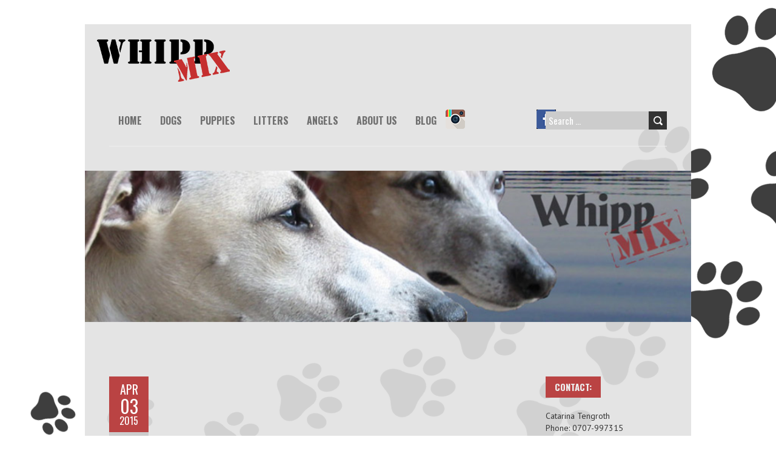

--- FILE ---
content_type: text/html; charset=UTF-8
request_url: http://www.whippmix.se/en/paprinho-dubliner-riesling-2/
body_size: 8306
content:
<!DOCTYPE html>
<!--[if lt IE 7 ]><html class="ie ie6" lang="en-US"> <![endif]-->
<!--[if IE 7 ]><html class="ie ie7" lang="en-US"> <![endif]-->
<!--[if IE 8 ]><html class="ie ie8" lang="en-US"> <![endif]-->
<!--[if ( gte IE 9)|!(IE)]><!--><html lang="en-US"> <!--<![endif]-->
<head>
<meta charset="UTF-8" />
<meta name="viewport" content="width=device-width, initial-scale=1.0">
<!--[if IE]><meta http-equiv="X-UA-Compatible" content="IE=edge,chrome=1"><![endif]-->
<link rel="profile" href="http://gmpg.org/xfn/11" />
	<link rel="pingback" href="http://www.whippmix.se/xmlrpc.php" />
<title>Paprinho &#8211; Dubliner Riesling</title>
<meta name='robots' content='max-image-preview:large' />
<link rel='dns-prefetch' href='//fonts.googleapis.com' />
<link rel="alternate" type="application/rss+xml" title=" &raquo; Feed" href="http://www.whippmix.se/en/feed/" />
<link rel="alternate" type="application/rss+xml" title=" &raquo; Comments Feed" href="http://www.whippmix.se/en/comments/feed/" />
<link rel="alternate" type="application/rss+xml" title=" &raquo; Paprinho &#8211; Dubliner Riesling Comments Feed" href="http://www.whippmix.se/en/paprinho-dubliner-riesling-2/feed/" />
<script type="text/javascript">
/* <![CDATA[ */
window._wpemojiSettings = {"baseUrl":"https:\/\/s.w.org\/images\/core\/emoji\/14.0.0\/72x72\/","ext":".png","svgUrl":"https:\/\/s.w.org\/images\/core\/emoji\/14.0.0\/svg\/","svgExt":".svg","source":{"concatemoji":"http:\/\/www.whippmix.se\/wp-includes\/js\/wp-emoji-release.min.js?ver=6.4.7"}};
/*! This file is auto-generated */
!function(i,n){var o,s,e;function c(e){try{var t={supportTests:e,timestamp:(new Date).valueOf()};sessionStorage.setItem(o,JSON.stringify(t))}catch(e){}}function p(e,t,n){e.clearRect(0,0,e.canvas.width,e.canvas.height),e.fillText(t,0,0);var t=new Uint32Array(e.getImageData(0,0,e.canvas.width,e.canvas.height).data),r=(e.clearRect(0,0,e.canvas.width,e.canvas.height),e.fillText(n,0,0),new Uint32Array(e.getImageData(0,0,e.canvas.width,e.canvas.height).data));return t.every(function(e,t){return e===r[t]})}function u(e,t,n){switch(t){case"flag":return n(e,"\ud83c\udff3\ufe0f\u200d\u26a7\ufe0f","\ud83c\udff3\ufe0f\u200b\u26a7\ufe0f")?!1:!n(e,"\ud83c\uddfa\ud83c\uddf3","\ud83c\uddfa\u200b\ud83c\uddf3")&&!n(e,"\ud83c\udff4\udb40\udc67\udb40\udc62\udb40\udc65\udb40\udc6e\udb40\udc67\udb40\udc7f","\ud83c\udff4\u200b\udb40\udc67\u200b\udb40\udc62\u200b\udb40\udc65\u200b\udb40\udc6e\u200b\udb40\udc67\u200b\udb40\udc7f");case"emoji":return!n(e,"\ud83e\udef1\ud83c\udffb\u200d\ud83e\udef2\ud83c\udfff","\ud83e\udef1\ud83c\udffb\u200b\ud83e\udef2\ud83c\udfff")}return!1}function f(e,t,n){var r="undefined"!=typeof WorkerGlobalScope&&self instanceof WorkerGlobalScope?new OffscreenCanvas(300,150):i.createElement("canvas"),a=r.getContext("2d",{willReadFrequently:!0}),o=(a.textBaseline="top",a.font="600 32px Arial",{});return e.forEach(function(e){o[e]=t(a,e,n)}),o}function t(e){var t=i.createElement("script");t.src=e,t.defer=!0,i.head.appendChild(t)}"undefined"!=typeof Promise&&(o="wpEmojiSettingsSupports",s=["flag","emoji"],n.supports={everything:!0,everythingExceptFlag:!0},e=new Promise(function(e){i.addEventListener("DOMContentLoaded",e,{once:!0})}),new Promise(function(t){var n=function(){try{var e=JSON.parse(sessionStorage.getItem(o));if("object"==typeof e&&"number"==typeof e.timestamp&&(new Date).valueOf()<e.timestamp+604800&&"object"==typeof e.supportTests)return e.supportTests}catch(e){}return null}();if(!n){if("undefined"!=typeof Worker&&"undefined"!=typeof OffscreenCanvas&&"undefined"!=typeof URL&&URL.createObjectURL&&"undefined"!=typeof Blob)try{var e="postMessage("+f.toString()+"("+[JSON.stringify(s),u.toString(),p.toString()].join(",")+"));",r=new Blob([e],{type:"text/javascript"}),a=new Worker(URL.createObjectURL(r),{name:"wpTestEmojiSupports"});return void(a.onmessage=function(e){c(n=e.data),a.terminate(),t(n)})}catch(e){}c(n=f(s,u,p))}t(n)}).then(function(e){for(var t in e)n.supports[t]=e[t],n.supports.everything=n.supports.everything&&n.supports[t],"flag"!==t&&(n.supports.everythingExceptFlag=n.supports.everythingExceptFlag&&n.supports[t]);n.supports.everythingExceptFlag=n.supports.everythingExceptFlag&&!n.supports.flag,n.DOMReady=!1,n.readyCallback=function(){n.DOMReady=!0}}).then(function(){return e}).then(function(){var e;n.supports.everything||(n.readyCallback(),(e=n.source||{}).concatemoji?t(e.concatemoji):e.wpemoji&&e.twemoji&&(t(e.twemoji),t(e.wpemoji)))}))}((window,document),window._wpemojiSettings);
/* ]]> */
</script>
<style id='wp-emoji-styles-inline-css' type='text/css'>

	img.wp-smiley, img.emoji {
		display: inline !important;
		border: none !important;
		box-shadow: none !important;
		height: 1em !important;
		width: 1em !important;
		margin: 0 0.07em !important;
		vertical-align: -0.1em !important;
		background: none !important;
		padding: 0 !important;
	}
</style>
<link rel='stylesheet' id='wp-block-library-css' href='http://www.whippmix.se/wp-includes/css/dist/block-library/style.min.css?ver=6.4.7' type='text/css' media='all' />
<style id='classic-theme-styles-inline-css' type='text/css'>
/*! This file is auto-generated */
.wp-block-button__link{color:#fff;background-color:#32373c;border-radius:9999px;box-shadow:none;text-decoration:none;padding:calc(.667em + 2px) calc(1.333em + 2px);font-size:1.125em}.wp-block-file__button{background:#32373c;color:#fff;text-decoration:none}
</style>
<style id='global-styles-inline-css' type='text/css'>
body{--wp--preset--color--black: #000000;--wp--preset--color--cyan-bluish-gray: #abb8c3;--wp--preset--color--white: #ffffff;--wp--preset--color--pale-pink: #f78da7;--wp--preset--color--vivid-red: #cf2e2e;--wp--preset--color--luminous-vivid-orange: #ff6900;--wp--preset--color--luminous-vivid-amber: #fcb900;--wp--preset--color--light-green-cyan: #7bdcb5;--wp--preset--color--vivid-green-cyan: #00d084;--wp--preset--color--pale-cyan-blue: #8ed1fc;--wp--preset--color--vivid-cyan-blue: #0693e3;--wp--preset--color--vivid-purple: #9b51e0;--wp--preset--gradient--vivid-cyan-blue-to-vivid-purple: linear-gradient(135deg,rgba(6,147,227,1) 0%,rgb(155,81,224) 100%);--wp--preset--gradient--light-green-cyan-to-vivid-green-cyan: linear-gradient(135deg,rgb(122,220,180) 0%,rgb(0,208,130) 100%);--wp--preset--gradient--luminous-vivid-amber-to-luminous-vivid-orange: linear-gradient(135deg,rgba(252,185,0,1) 0%,rgba(255,105,0,1) 100%);--wp--preset--gradient--luminous-vivid-orange-to-vivid-red: linear-gradient(135deg,rgba(255,105,0,1) 0%,rgb(207,46,46) 100%);--wp--preset--gradient--very-light-gray-to-cyan-bluish-gray: linear-gradient(135deg,rgb(238,238,238) 0%,rgb(169,184,195) 100%);--wp--preset--gradient--cool-to-warm-spectrum: linear-gradient(135deg,rgb(74,234,220) 0%,rgb(151,120,209) 20%,rgb(207,42,186) 40%,rgb(238,44,130) 60%,rgb(251,105,98) 80%,rgb(254,248,76) 100%);--wp--preset--gradient--blush-light-purple: linear-gradient(135deg,rgb(255,206,236) 0%,rgb(152,150,240) 100%);--wp--preset--gradient--blush-bordeaux: linear-gradient(135deg,rgb(254,205,165) 0%,rgb(254,45,45) 50%,rgb(107,0,62) 100%);--wp--preset--gradient--luminous-dusk: linear-gradient(135deg,rgb(255,203,112) 0%,rgb(199,81,192) 50%,rgb(65,88,208) 100%);--wp--preset--gradient--pale-ocean: linear-gradient(135deg,rgb(255,245,203) 0%,rgb(182,227,212) 50%,rgb(51,167,181) 100%);--wp--preset--gradient--electric-grass: linear-gradient(135deg,rgb(202,248,128) 0%,rgb(113,206,126) 100%);--wp--preset--gradient--midnight: linear-gradient(135deg,rgb(2,3,129) 0%,rgb(40,116,252) 100%);--wp--preset--font-size--small: 13px;--wp--preset--font-size--medium: 20px;--wp--preset--font-size--large: 36px;--wp--preset--font-size--x-large: 42px;--wp--preset--spacing--20: 0.44rem;--wp--preset--spacing--30: 0.67rem;--wp--preset--spacing--40: 1rem;--wp--preset--spacing--50: 1.5rem;--wp--preset--spacing--60: 2.25rem;--wp--preset--spacing--70: 3.38rem;--wp--preset--spacing--80: 5.06rem;--wp--preset--shadow--natural: 6px 6px 9px rgba(0, 0, 0, 0.2);--wp--preset--shadow--deep: 12px 12px 50px rgba(0, 0, 0, 0.4);--wp--preset--shadow--sharp: 6px 6px 0px rgba(0, 0, 0, 0.2);--wp--preset--shadow--outlined: 6px 6px 0px -3px rgba(255, 255, 255, 1), 6px 6px rgba(0, 0, 0, 1);--wp--preset--shadow--crisp: 6px 6px 0px rgba(0, 0, 0, 1);}:where(.is-layout-flex){gap: 0.5em;}:where(.is-layout-grid){gap: 0.5em;}body .is-layout-flow > .alignleft{float: left;margin-inline-start: 0;margin-inline-end: 2em;}body .is-layout-flow > .alignright{float: right;margin-inline-start: 2em;margin-inline-end: 0;}body .is-layout-flow > .aligncenter{margin-left: auto !important;margin-right: auto !important;}body .is-layout-constrained > .alignleft{float: left;margin-inline-start: 0;margin-inline-end: 2em;}body .is-layout-constrained > .alignright{float: right;margin-inline-start: 2em;margin-inline-end: 0;}body .is-layout-constrained > .aligncenter{margin-left: auto !important;margin-right: auto !important;}body .is-layout-constrained > :where(:not(.alignleft):not(.alignright):not(.alignfull)){max-width: var(--wp--style--global--content-size);margin-left: auto !important;margin-right: auto !important;}body .is-layout-constrained > .alignwide{max-width: var(--wp--style--global--wide-size);}body .is-layout-flex{display: flex;}body .is-layout-flex{flex-wrap: wrap;align-items: center;}body .is-layout-flex > *{margin: 0;}body .is-layout-grid{display: grid;}body .is-layout-grid > *{margin: 0;}:where(.wp-block-columns.is-layout-flex){gap: 2em;}:where(.wp-block-columns.is-layout-grid){gap: 2em;}:where(.wp-block-post-template.is-layout-flex){gap: 1.25em;}:where(.wp-block-post-template.is-layout-grid){gap: 1.25em;}.has-black-color{color: var(--wp--preset--color--black) !important;}.has-cyan-bluish-gray-color{color: var(--wp--preset--color--cyan-bluish-gray) !important;}.has-white-color{color: var(--wp--preset--color--white) !important;}.has-pale-pink-color{color: var(--wp--preset--color--pale-pink) !important;}.has-vivid-red-color{color: var(--wp--preset--color--vivid-red) !important;}.has-luminous-vivid-orange-color{color: var(--wp--preset--color--luminous-vivid-orange) !important;}.has-luminous-vivid-amber-color{color: var(--wp--preset--color--luminous-vivid-amber) !important;}.has-light-green-cyan-color{color: var(--wp--preset--color--light-green-cyan) !important;}.has-vivid-green-cyan-color{color: var(--wp--preset--color--vivid-green-cyan) !important;}.has-pale-cyan-blue-color{color: var(--wp--preset--color--pale-cyan-blue) !important;}.has-vivid-cyan-blue-color{color: var(--wp--preset--color--vivid-cyan-blue) !important;}.has-vivid-purple-color{color: var(--wp--preset--color--vivid-purple) !important;}.has-black-background-color{background-color: var(--wp--preset--color--black) !important;}.has-cyan-bluish-gray-background-color{background-color: var(--wp--preset--color--cyan-bluish-gray) !important;}.has-white-background-color{background-color: var(--wp--preset--color--white) !important;}.has-pale-pink-background-color{background-color: var(--wp--preset--color--pale-pink) !important;}.has-vivid-red-background-color{background-color: var(--wp--preset--color--vivid-red) !important;}.has-luminous-vivid-orange-background-color{background-color: var(--wp--preset--color--luminous-vivid-orange) !important;}.has-luminous-vivid-amber-background-color{background-color: var(--wp--preset--color--luminous-vivid-amber) !important;}.has-light-green-cyan-background-color{background-color: var(--wp--preset--color--light-green-cyan) !important;}.has-vivid-green-cyan-background-color{background-color: var(--wp--preset--color--vivid-green-cyan) !important;}.has-pale-cyan-blue-background-color{background-color: var(--wp--preset--color--pale-cyan-blue) !important;}.has-vivid-cyan-blue-background-color{background-color: var(--wp--preset--color--vivid-cyan-blue) !important;}.has-vivid-purple-background-color{background-color: var(--wp--preset--color--vivid-purple) !important;}.has-black-border-color{border-color: var(--wp--preset--color--black) !important;}.has-cyan-bluish-gray-border-color{border-color: var(--wp--preset--color--cyan-bluish-gray) !important;}.has-white-border-color{border-color: var(--wp--preset--color--white) !important;}.has-pale-pink-border-color{border-color: var(--wp--preset--color--pale-pink) !important;}.has-vivid-red-border-color{border-color: var(--wp--preset--color--vivid-red) !important;}.has-luminous-vivid-orange-border-color{border-color: var(--wp--preset--color--luminous-vivid-orange) !important;}.has-luminous-vivid-amber-border-color{border-color: var(--wp--preset--color--luminous-vivid-amber) !important;}.has-light-green-cyan-border-color{border-color: var(--wp--preset--color--light-green-cyan) !important;}.has-vivid-green-cyan-border-color{border-color: var(--wp--preset--color--vivid-green-cyan) !important;}.has-pale-cyan-blue-border-color{border-color: var(--wp--preset--color--pale-cyan-blue) !important;}.has-vivid-cyan-blue-border-color{border-color: var(--wp--preset--color--vivid-cyan-blue) !important;}.has-vivid-purple-border-color{border-color: var(--wp--preset--color--vivid-purple) !important;}.has-vivid-cyan-blue-to-vivid-purple-gradient-background{background: var(--wp--preset--gradient--vivid-cyan-blue-to-vivid-purple) !important;}.has-light-green-cyan-to-vivid-green-cyan-gradient-background{background: var(--wp--preset--gradient--light-green-cyan-to-vivid-green-cyan) !important;}.has-luminous-vivid-amber-to-luminous-vivid-orange-gradient-background{background: var(--wp--preset--gradient--luminous-vivid-amber-to-luminous-vivid-orange) !important;}.has-luminous-vivid-orange-to-vivid-red-gradient-background{background: var(--wp--preset--gradient--luminous-vivid-orange-to-vivid-red) !important;}.has-very-light-gray-to-cyan-bluish-gray-gradient-background{background: var(--wp--preset--gradient--very-light-gray-to-cyan-bluish-gray) !important;}.has-cool-to-warm-spectrum-gradient-background{background: var(--wp--preset--gradient--cool-to-warm-spectrum) !important;}.has-blush-light-purple-gradient-background{background: var(--wp--preset--gradient--blush-light-purple) !important;}.has-blush-bordeaux-gradient-background{background: var(--wp--preset--gradient--blush-bordeaux) !important;}.has-luminous-dusk-gradient-background{background: var(--wp--preset--gradient--luminous-dusk) !important;}.has-pale-ocean-gradient-background{background: var(--wp--preset--gradient--pale-ocean) !important;}.has-electric-grass-gradient-background{background: var(--wp--preset--gradient--electric-grass) !important;}.has-midnight-gradient-background{background: var(--wp--preset--gradient--midnight) !important;}.has-small-font-size{font-size: var(--wp--preset--font-size--small) !important;}.has-medium-font-size{font-size: var(--wp--preset--font-size--medium) !important;}.has-large-font-size{font-size: var(--wp--preset--font-size--large) !important;}.has-x-large-font-size{font-size: var(--wp--preset--font-size--x-large) !important;}
.wp-block-navigation a:where(:not(.wp-element-button)){color: inherit;}
:where(.wp-block-post-template.is-layout-flex){gap: 1.25em;}:where(.wp-block-post-template.is-layout-grid){gap: 1.25em;}
:where(.wp-block-columns.is-layout-flex){gap: 2em;}:where(.wp-block-columns.is-layout-grid){gap: 2em;}
.wp-block-pullquote{font-size: 1.5em;line-height: 1.6;}
</style>
<link rel='stylesheet' id='wp-mcm-styles-css' href='http://www.whippmix.se/wp-content/plugins/wp-media-category-management/css/wp-mcm-styles.css?ver=2.5.0.1' type='text/css' media='all' />
<link rel='stylesheet' id='boldr-css' href='http://www.whippmix.se/wp-content/themes/boldr-lite/css/boldr.min.css?ver=1.0.0' type='text/css' media='all' />
<link rel='stylesheet' id='boldr-style-css' href='http://www.whippmix.se/wp-content/themes/boldr-li/style.css?ver=1.0.0' type='text/css' media='all' />
<link rel='stylesheet' id='boldr-webfonts-css' href='//fonts.googleapis.com/css?family=Oswald:400italic,700italic,400,700|PT+Sans:400italic,700italic,400,700&#038;subset=latin,latin-ext' type='text/css' media='all' />
<link rel='stylesheet' id='js_composer_front-css' href='http://www.whippmix.se/wp-content/plugins/js_composer/assets/css/js_composer.min.css?ver=5.3' type='text/css' media='all' />
<script type="text/javascript" src="http://www.whippmix.se/wp-includes/js/jquery/jquery.min.js?ver=3.7.1" id="jquery-core-js"></script>
<script type="text/javascript" src="http://www.whippmix.se/wp-includes/js/jquery/jquery-migrate.min.js?ver=3.4.1" id="jquery-migrate-js"></script>
<script type="text/javascript" src="http://www.whippmix.se/wp-includes/js/hoverIntent.min.js?ver=1.10.2" id="hoverIntent-js"></script>
<script type="text/javascript" src="http://www.whippmix.se/wp-content/themes/boldr-lite/js/boldr.min.js?ver=1.0.0" id="boldr-js"></script>
<!--[if lt IE 9]>
<script type="text/javascript" src="http://www.whippmix.se/wp-content/themes/boldr-lite/js/html5.js?ver=1.0.0" id="html5shiv-js"></script>
<![endif]-->
<link rel="https://api.w.org/" href="http://www.whippmix.se/wp-json/" /><link rel="alternate" type="application/json" href="http://www.whippmix.se/wp-json/wp/v2/posts/1620" /><link rel="EditURI" type="application/rsd+xml" title="RSD" href="http://www.whippmix.se/xmlrpc.php?rsd" />
<link rel="canonical" href="http://www.whippmix.se/en/paprinho-dubliner-riesling-2/" />
<link rel='shortlink' href='http://www.whippmix.se/?p=1620' />
<link rel="alternate" type="application/json+oembed" href="http://www.whippmix.se/wp-json/oembed/1.0/embed?url=http%3A%2F%2Fwww.whippmix.se%2Fen%2Fpaprinho-dubliner-riesling-2%2F&#038;lang=en" />
<link rel="alternate" type="text/xml+oembed" href="http://www.whippmix.se/wp-json/oembed/1.0/embed?url=http%3A%2F%2Fwww.whippmix.se%2Fen%2Fpaprinho-dubliner-riesling-2%2F&#038;format=xml&#038;lang=en" />
<meta name="generator" content="Powered by WPBakery Page Builder - drag and drop page builder for WordPress."/>
<!--[if lte IE 9]><link rel="stylesheet" type="text/css" href="http://www.whippmix.se/wp-content/plugins/js_composer/assets/css/vc_lte_ie9.min.css" media="screen"><![endif]--><style type="text/css" id="custom-background-css">
body.custom-background { background-image: url("http://www.whippmix.se/wp-content/uploads/2015/05/Hundfötter.png"); background-position: center top; background-size: auto; background-repeat: no-repeat; background-attachment: fixed; }
</style>
	<noscript><style type="text/css"> .wpb_animate_when_almost_visible { opacity: 1; }</style></noscript></head>
<body class="post-template-default single single-post postid-1620 single-format-standard custom-background wpb-js-composer js-comp-ver-5.3 vc_responsive">
		<div id="main-wrap">
		<div id="header">
			<div class="container">
				<div id="logo">
					<a href="http://www.whippmix.se/en/home" title='' rel='home'>
													<h1 class="site-title" style="display:block"></h1>
												</a>
				</div>
							</div>
		</div>

		<div id="navbar" class="container">
			<div class="menu-container">
				<div class="menu-menu-container"><ul id="menu-menu" class="menu sf-menu"><li id="menu-item-379" class="menu-item menu-item-type-post_type menu-item-object-page menu-item-home menu-item-379"><a href="http://www.whippmix.se/en/home/">Home</a></li>
<li id="menu-item-586" class="menu-item menu-item-type-post_type menu-item-object-page menu-item-586"><a href="http://www.whippmix.se/en/gallery/">Dogs</a></li>
<li id="menu-item-1155" class="menu-item menu-item-type-post_type menu-item-object-page menu-item-1155"><a href="http://www.whippmix.se/en/puppies/">Puppies</a></li>
<li id="menu-item-572" class="menu-item menu-item-type-post_type menu-item-object-page menu-item-572"><a href="http://www.whippmix.se/en/litters/">Litters</a></li>
<li id="menu-item-970" class="menu-item menu-item-type-taxonomy menu-item-object-category menu-item-970"><a href="http://www.whippmix.se/en/category/angels/">Angels</a></li>
<li id="menu-item-380" class="menu-item menu-item-type-post_type menu-item-object-page menu-item-380"><a href="http://www.whippmix.se/en/about-us/">About us</a></li>
<li id="menu-item-839" class="menu-item menu-item-type-taxonomy menu-item-object-category menu-item-839"><a href="http://www.whippmix.se/sv/category/news-sv/">Blog</a></li>
<li id="menu-item-1948" class="menu-item menu-item-type-custom menu-item-object-custom menu-item-1948"><a href="http://www.instagram.com/whippmix">Instagram</a></li>
<li id="menu-item-1945" class="menu-item menu-item-type-custom menu-item-object-custom menu-item-1945"><a href="https://www.facebook.com/catarina.tengroth">Facebook</a></li>
</ul></div><select id="dropdown-menu"><option value="">Menu</option><option value="http://www.whippmix.se/en/home/">Home</option><option value="http://www.whippmix.se/en/gallery/">Dogs</option><option value="http://www.whippmix.se/en/puppies/">Puppies</option><option value="http://www.whippmix.se/en/litters/">Litters</option><option value="http://www.whippmix.se/en/category/angels/">Angels</option><option value="http://www.whippmix.se/en/about-us/">About us</option><option value="http://www.whippmix.se/sv/category/news-sv/">Blog</option><option value="http://www.instagram.com/whippmix">Instagram</option><option value="https://www.facebook.com/catarina.tengroth">Facebook</option></select>			</div>
			<div id="nav-search"><form role="search" method="get" class="search-form" action="http://www.whippmix.se/en/">
				<label>
					<span class="screen-reader-text">Search for:</span>
					<input type="search" class="search-field" placeholder="Search &hellip;" value="" name="s" />
				</label>
				<input type="submit" class="search-submit" value="Search" />
			</form></div>
		</div>
						<div id="header-image" class="container">
					<img src="http://www.whippmix.se/wp-content/uploads/2015/04/whippmix.png" height="230" width="920" alt='' />
				</div>
				<div class="container" id="main-content">
	<div id="page-container" class="left with-sidebar">
						<div id="post-1620" class="single-post post-1620 post type-post status-publish format-standard has-post-thumbnail hentry category-our-dogs">

					<div class="postmetadata">
						<span class="meta-date">
							<a href="http://www.whippmix.se/en/paprinho-dubliner-riesling-2/" title="Paprinho &#8211; Dubliner Riesling" rel="bookmark">
								<span class="month">Apr</span>
								<span class="day">03</span>
								<span class="year">2015</span>
																<span class="published">3 April, 2015</span>
								<span class="updated">5 April, 2016</span>
							</a>
						</span>
												<span class="meta-author vcard author">
							by 							<span class="fn">Catarina</span>
						</span>
											</div>
											<div class="thumbnail">
							<a href="">
								<img width="595" height="397" src="http://www.whippmix.se/wp-content/uploads/2015/10/pinho-hem3.jpg" class="scale-with-grid wp-post-image" alt="" decoding="async" srcset="http://www.whippmix.se/wp-content/uploads/2015/10/pinho-hem3.jpg 760w, http://www.whippmix.se/wp-content/uploads/2015/10/pinho-hem3-300x200.jpg 300w" sizes="(max-width: 595px) 100vw, 595px" />							</a>
						</div>
											<div class="post-contents">
						<h3 class="entry-title">
							<a href="http://www.whippmix.se/en/paprinho-dubliner-riesling-2/" title="Paprinho &#8211; Dubliner Riesling" rel="bookmark">Paprinho &#8211; Dubliner Riesling</a>
						</h3>
													<div class="post-category">Posted in <a href="http://www.whippmix.se/en/category/our-dogs/" rel="tag">Dogs</a></div>
							<div class="vc_row wpb_row vc_row-fluid"><div class="wpb_column vc_column_container vc_col-sm-12"><div class="vc_column-inner "><div class="wpb_wrapper">
	<div class="wpb_text_column wpb_content_element " >
		<div class="wpb_wrapper">
			<p style="text-align: center;"><a href="http://www.whippmix.se/wp-content/uploads/2015/10/Pinho1-e1451471843817.jpg"><img decoding="async" class="alignnone wp-image-1592" src="http://www.whippmix.se/wp-content/uploads/2015/10/Pinho1-e1451471843817-710x1024.jpg" alt="Pinho1" width="450" height="649" srcset="http://www.whippmix.se/wp-content/uploads/2015/10/Pinho1-e1451471843817-710x1024.jpg 710w, http://www.whippmix.se/wp-content/uploads/2015/10/Pinho1-e1451471843817-208x300.jpg 208w, http://www.whippmix.se/wp-content/uploads/2015/10/Pinho1-e1451471843817.jpg 1787w" sizes="(max-width: 450px) 100vw, 450px" /></a></p>
<h2 style="text-align: center;">Dubliner Riesling</h2>
<h3 style="text-align: center;">Born 2015-04-24</h3>
<p style="text-align: center;"><a href="http://www.whippmix.se/wp-content/uploads/2015/10/Pinho1.jpg"> </a></p>
<p style="text-align: center;"><a href="http://www.whippmix.se/wp-content/uploads/2015/12/Prinjo-stam.jpg"><img loading="lazy" decoding="async" class="alignnone size-full wp-image-1616" src="http://www.whippmix.se/wp-content/uploads/2015/12/Prinjo-stam.jpg" alt="Prinjo stam" width="556" height="254" srcset="http://www.whippmix.se/wp-content/uploads/2015/12/Prinjo-stam.jpg 556w, http://www.whippmix.se/wp-content/uploads/2015/12/Prinjo-stam-300x137.jpg 300w" sizes="(max-width: 556px) 100vw, 556px" /></a></p>
<p style="text-align: center;"><a href="http://www.whippmix.se/wp-content/uploads/2015/10/image2.jpg"><img loading="lazy" decoding="async" class="aligncenter wp-image-1591 size-medium" src="http://www.whippmix.se/wp-content/uploads/2015/10/image2-270x300.jpg" alt="image2" width="270" height="300" srcset="http://www.whippmix.se/wp-content/uploads/2015/10/image2-270x300.jpg 270w, http://www.whippmix.se/wp-content/uploads/2015/10/image2-923x1024.jpg 923w, http://www.whippmix.se/wp-content/uploads/2015/10/image2.jpg 1154w" sizes="(max-width: 270px) 100vw, 270px" /></a></p>
<h3 align="center"><strong><em>Contakt:</em></strong></h3>
<h3 align="center"><em>Jennie Tengroth</em></h3>
<h3 align="center"><em>Phone: 073-5451038</em></h3>
<h3 align="center"><em>E-mail: <a href="mailto:jennie.tengroth@gbgsd.se"><span style="text-decoration: underline;"><span style="color: #0066cc;">jennie.tengroth@gbgsd.se</span></span></a></em></h3>

		</div>
	</div>
</div></div></div></div>
						<div class="clear"></div>
											</div>
					<br class="clear" />

				</div>

				<div class="article_nav">
											<div class="next">
							<a href="http://www.whippmix.se/en/pascual/" rel="next">Next Post</a>						</div>
											<br class="clear" />
				</div>
					</div>

	<div id="sidebar-container" class="right">
		<ul id="sidebar">
	<li id="text-8" class="widget widget_text"><h3 class="widget-title">Contact:</h3>			<div class="textwidget"><p>Catarina Tengroth<br />
Phone: 0707-997315<br />
E-mail: catarinatengroth@gmail.com</p>
</div>
		</li><li id="polylang-3" class="widget widget_polylang"><h3 class="widget-title">Språk/Language</h3><ul>
	<li class="lang-item lang-item-5 lang-item-sv no-translation lang-item-first"><a lang="sv-SE" hreflang="sv-SE" href="http://www.whippmix.se/sv/hem/"><img src="[data-uri]" alt="" width="16" height="11" style="width: 16px; height: 11px;" /><span style="margin-left:0.3em;">Svenska</span></a></li>
	<li class="lang-item lang-item-8 lang-item-en current-lang"><a lang="en-US" hreflang="en-US" href="http://www.whippmix.se/en/home/" aria-current="true"><img src="[data-uri]" alt="" width="16" height="11" style="width: 16px; height: 11px;" /><span style="margin-left:0.3em;">English</span></a></li>
</ul>
</li><li id="text-16" class="widget widget_text">			<div class="textwidget"><a href="http://www.instagram.com/whippmix"><div class="in-menu-1">Instagram</div></a>
<a href="https://www.facebook.com/catarina.tengroth"><div class="fb-menu-2">Facebook</div></a>
</br>
</div>
		</li></ul>
	</div>

</div>
	<div id="footer">
		<div class="container">
			<ul>
				<li id="nav_menu-13" class="widget widget_nav_menu"><h3 class="widget-title">Pages</h3><div class="menu-menu-container"><ul id="menu-menu-1" class="menu"><li class="menu-item menu-item-type-post_type menu-item-object-page menu-item-home menu-item-379"><a href="http://www.whippmix.se/en/home/">Home</a></li>
<li class="menu-item menu-item-type-post_type menu-item-object-page menu-item-586"><a href="http://www.whippmix.se/en/gallery/">Dogs</a></li>
<li class="menu-item menu-item-type-post_type menu-item-object-page menu-item-1155"><a href="http://www.whippmix.se/en/puppies/">Puppies</a></li>
<li class="menu-item menu-item-type-post_type menu-item-object-page menu-item-572"><a href="http://www.whippmix.se/en/litters/">Litters</a></li>
<li class="menu-item menu-item-type-taxonomy menu-item-object-category menu-item-970"><a href="http://www.whippmix.se/en/category/angels/">Angels</a></li>
<li class="menu-item menu-item-type-post_type menu-item-object-page menu-item-380"><a href="http://www.whippmix.se/en/about-us/">About us</a></li>
<li class="menu-item menu-item-type-taxonomy menu-item-object-category menu-item-839"><a href="http://www.whippmix.se/sv/category/news-sv/">Blog</a></li>
<li class="menu-item menu-item-type-custom menu-item-object-custom menu-item-1948"><a href="http://www.instagram.com/whippmix">Instagram</a></li>
<li class="menu-item menu-item-type-custom menu-item-object-custom menu-item-1945"><a href="https://www.facebook.com/catarina.tengroth">Facebook</a></li>
</ul></div></li><li id="polylang-5" class="widget widget_polylang"><h3 class="widget-title">Språk/Language</h3><ul>
	<li class="lang-item lang-item-5 lang-item-sv no-translation lang-item-first"><a lang="sv-SE" hreflang="sv-SE" href="http://www.whippmix.se/sv/hem/"><img src="[data-uri]" alt="" width="16" height="11" style="width: 16px; height: 11px;" /><span style="margin-left:0.3em;">Svenska</span></a></li>
	<li class="lang-item lang-item-8 lang-item-en current-lang"><a lang="en-US" hreflang="en-US" href="http://www.whippmix.se/en/paprinho-dubliner-riesling-2/" aria-current="true"><img src="[data-uri]" alt="" width="16" height="11" style="width: 16px; height: 11px;" /><span style="margin-left:0.3em;">English</span></a></li>
</ul>
</li><li id="text-15" class="widget widget_text">			<div class="textwidget"><iframe src="https://www.facebook.com/plugins/share_button.php?href=http%3A%2F%2Fwww.whippmix.se&layout=button_count&size=large&mobile_iframe=false&width=98&height=28&appId" style="border:none;overflow:hidden" scrolling="no" frameborder="0" allowTransparency="true"></iframe></div>
		</li><li id="text-17" class="widget widget_text">			<div class="textwidget"><p><a href="http://www.skk.se/sjalvklart"><img decoding="async" src="/wp-content/uploads/2017/09/1-httpswww.skk_.sesjalvklart.png" border="0" /></a></p>
</div>
		</li>			</ul>
		</div>
	</div>
	<div id="sub-footer">
	<div class="container">
		<div class="sub-footer-left">

			
			Copyright &copy; 2026 . Proudly powered by <a href="https://wordpress.org/" title="Semantic Personal Publishing Platform">WordPress</a>. BoldR design by <a href="https://www.iceablethemes.com" title="Free and Premium WordPress Themes">Iceable Themes</a>.
			
		</div>

		<div class="sub-footer-right">
			<div class="menu"><ul>
<li ><a href="http://www.whippmix.se/en/home/">Home</a></li><li class="page_item page-item-33"><a href="http://www.whippmix.se/en/about-us/">About us</a></li>
<li class="page_item page-item-187"><a href="http://www.whippmix.se/en/r-i-p/">Angels</a></li>
<li class="page_item page-item-1840"><a href="http://www.whippmix.se/en/black-sabbath-litter-2016/">Black Sabbath Litter 2016</a></li>
<li class="page_item page-item-1747"><a href="http://www.whippmix.se/en/bruce-springsteen-litter-2015/">Bruce Springsteen litter 2015</a></li>
<li class="page_item page-item-1696"><a href="http://www.whippmix.se/en/johnny-cash-litter-2011/">Johnny Cash litter 2011</a></li>
<li class="page_item page-item-178"><a href="http://www.whippmix.se/en/links/">Links</a></li>
<li class="page_item page-item-172"><a href="http://www.whippmix.se/en/litters/">Litters</a></li>
<li class="page_item page-item-159"><a href="http://www.whippmix.se/en/gallery/">Our Dogs</a></li>
<li class="page_item page-item-160"><a href="http://www.whippmix.se/en/our-dogs/">Our Dogs</a></li>
<li class="page_item page-item-196"><a href="http://www.whippmix.se/en/puppies/">Puppies</a></li>
<li class="page_item page-item-1744"><a href="http://www.whippmix.se/en/ramones-litter-2013/">Ramones litter 2013</a></li>
</ul></div>
		</div>
	</div>
</div>

</div>

<script type="text/javascript" id="pll_cookie_script-js-after">
/* <![CDATA[ */
(function() {
				var expirationDate = new Date();
				expirationDate.setTime( expirationDate.getTime() + 31536000 * 1000 );
				document.cookie = "pll_language=en; expires=" + expirationDate.toUTCString() + "; path=/; SameSite=Lax";
			}());
/* ]]> */
</script>
<script type="text/javascript" src="http://www.whippmix.se/wp-content/plugins/js_composer/assets/js/dist/js_composer_front.min.js?ver=5.3" id="wpb_composer_front_js-js"></script>

</body>
</html>


--- FILE ---
content_type: text/css
request_url: http://www.whippmix.se/wp-content/themes/boldr-li/style.css?ver=1.0.0
body_size: 1588
content:
/*
 Theme Name:     boldr-li child
 Theme URI:      boldr-lite
 Description:    boldr-lite Child Theme
 Author:         Elegant Themes
 Author URI:     http://www.elegantthemes.com
 Template:       boldr-lite
 Version:        1.0.0
*/
 
@import url("../boldr-lite/style.css");
 
/* =Theme customization starts here
------------------------------------------------------- */

#main-wrap{

	background: rgba(225, 225, 225, 0.9);
}

.h1{
	font-size:2.5em;
}
.h2{
	font-size:30px;
}
.h3{
	font-size: 24px;
}

#header-image{
	width: 920px;
	height: 230px;
	padding-bottom: 50px;
}

#navbar ul li:focus,#navbar ul li:hover{
	background-color: #ba4343;
}

#searchform #searchsubmit{
	background-color: #ba4343;
	background-image: "../img/search-icon.png";
	
}

#nav-search #s, #navbar ul li:focus{
    background-color: white;
	color: #ba4343;
}

a{
	color: #707070;
}

a:focus, a:hover{
	color: #ba4343;
}

input[type="submit"]{
	background-color: #ba4343;
}

#sidebar .widget-title{
	background-color: #ba4343;
}

a:visited{
	color: #707070;
}

.menu{
	width: 920px;
}
.text-8{
	font-weight: bold;
}

body.custom-background {
	background-size: cover;
}

.meta-date{
	background-color: #ba4343;
}

.meta-date a:hover{
	color: white;
}

.read-more{
	background-color: #ba4343;
}

.page_nav div{
	background-color: #ba4343;
}

#sidebar > li > * a:hover{
	color: #ba4343;
}

.article_nav div {
	background-color: #ba4343;
}

.commentlist .comment .comment-body .reply-button{
	background-color: #ba4343;
}

#header-image{
	width: 100%;
	
}
#header-image img{
	width: 100%;
}

.prettyphoto > img {
	width: 100% !important;
}

/*img{
	max-width: 100%;
}*/

#navbar .current-menu-item{
	background-color: #ba4343;
}

#page-container h1 a, #page-container h2 a, #page-container h3 a, #page-container h3.entry-title a:hover, #page-container h4 a, #page-container h5 a, #page-container h6 a{
	color: #ba4343;
}

.sub-footer-right .menu li a:focus, .sub-footer-right .menu li a:hover{
	color: #ba4343;
}


/*.postmetadata { display: none; }*/
/*.page-title { display: none; }*/
body.category-hundar .postmetadata, body.category-valpar .postmetadata, body.category-dogs .postmetadata, body.category-puppies .postmetadata, body.category-anglar .postmetadata, body.category-angels .postmetadata, body.category-angels .article_nav, body.category-dogs .article_nav, body.category-hundar .article_nav, .category-anglar .article_nav{
	display: none;
}

.sub-footer-right .menu{
	display: none;
}

.category-hundar .postmetadata, .category-dogs .postmetadata, .category-angels .postmetadata, .category-anglar .postmetadata, .category-hundar .article_nav, .category-dogs .article_nav, .category-angels .article_nav, .category-anglar .article-nav {
	display: none;
}



.single-post .thumbnail{
	display: block!important;
	margin: 0 auto!important;
}

img.scale-with-grid {
	margin: 0 auto !important;
	display: block!important;
}

#logo{
		background-image: url("/logga-height-70px.png");
		width: 100%;
		height: 100%;
		background-repeat: no-repeat;
		
}

#logo .site-title{ display: none;}

#header > .container{

	padding-top: 25px;
	margin-bottom: 0;
}

.h1{
	line-height: 50px;
}
#header-image{
		height: 100%;
}
	
@media (max-width: 600px) {
	.h1 {
    font-size: 1.5em;
  }
  #footer .container > ul > li#polylang-5{
	height: 1px;
	}
}

body.page-id-57 #vc_load-inline-editor{
	display: none;
}

text-14 > .textwidget{
	background-image: url("/logga-height-70px.png");
	height: 200px;
	width: 200px;
	
}

#footer .container > ul > li#text-14{
	background-image: url("/logga-height-70px.png");
	background-size: 100%;
	background-repeat: no-repeat;
	height: 70px;
	width: 200px;
	margin-top: 200px;
	
}

#footer{
	background-color:rgba(112, 112, 112, 0.24);
	
}

#footer .container .widget a:hover{
	color: #ba4343;
}

#footer .widget-title{
	color: rgb(112, 112, 112);
}

body.category-23 .post-content, body.category-23 .post-category, body.category-23 .page-title, body.category-23 .post-content, body.category-31 .post-content, body.category-31 .page-title, body.category-31 .post-category, body.category-54 .post-content, body.category-54 .page-title, body.category-54 .post-category, body.category-56 .post-content, body.category-56 .post-category, body.category-56 .page-title, body.category-56 .post-content {
	display: none;
}

body.category-23 #post-898 .entry-title, body.category-31 #post-902 .entry-title,  body.category-54 #post-960 .entry-title,  body.category-56 #post-964 .entry-title{
	pointer-events: none;
	cursor: default;
}
.article_nav{
	display: none;
}

#comment{
	background-color: white;
	color: #ba4343;
}


#menu-item-1945 {
    text-indent: -9999px;
    background-image: url(/img/fb-menu.png) !important;
    background-repeat: no-repeat !important;
    margin-left: 100px !important;
    margin-top: 12px !important;
    width: 50px;
}


#menu-item-1946 {
    text-indent: -9999px;
    background-image: url(/img/fb-menu.png) !important;
    background-repeat: no-repeat !important;
    margin-left: 100px !important;
    margin-top: 12px !important;
    width: 50px;
}


li .menu-item-1945:hover {
	background-color: none !important;

	}

#menu-menu-1 > .menu-item-1945  {
	background-image: none !important;
}

#menu-meny-1 > .menu-item-1946  {
	background-image: none !important;
}


li#menu-item-1945:hover > a {
    background: none repeat scroll 0 0 transparent !important;
}

#menu-meny .menu-item-1946 li a:hover {
    background-color:#f00 !important;
}


#menu-item-1947 {
    text-indent: -9999px;
    background-image: url(/img/insta.png) !important;
    background-repeat: no-repeat !important;
    margin-top: 12px !important;
    width: 50px;
}


#menu-item-1948 {
    text-indent: -9999px;
    background-image: url(/img/insta.png) !important;
    background-repeat: no-repeat !important;
    margin-top: 12px !important;
    width: 50px;
}

#menu-meny-1 > .menu-item-1947  {
	background-image: none !important;
}

#menu-menu-1 > .menu-item-1948  {
	background-image: none !important;
}

.in-menu-1 {
    text-indent: -9999px;
    background-image: url(/img/insta.png) !important;
    background-repeat: no-repeat !important;
    margin-top: 12px !important;
    width: 50px;
    height: 30px !important;
}


.fb-menu-2 {
    text-indent: -9999px;
    background-image: url(/img/fb-menu.png) !important;
    background-repeat: no-repeat !important;
    margin-top: 12px !important;
    width: 50px;
    height: 30px !important;
}

@media (max-width: 1000px) {
li#menu-item-1946 {
    margin-left: 0px !important;
}

li#menu-item-1947 {
    margin-left: 0px !important;
}

}